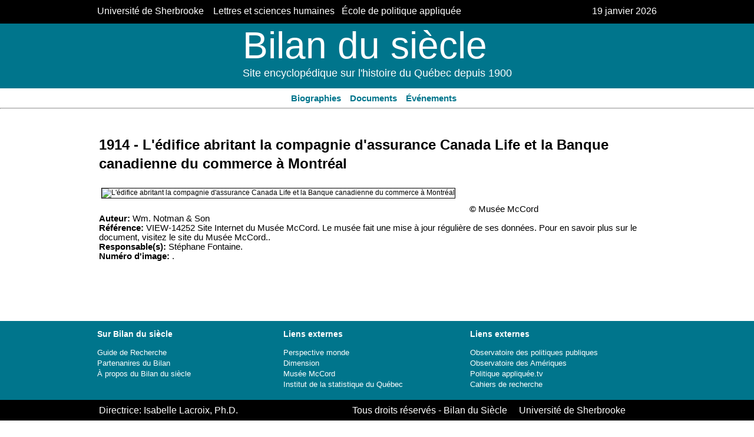

--- FILE ---
content_type: text/html; charset=UTF-8
request_url: https://bilan.usherbrooke.ca/bilan/pages/photos/1182.html
body_size: 12832
content:
<!DOCTYPE html>
<html>

<head>
    <meta charset="UTF-8">
    <meta http-equiv='content-language' content='fr-ca'>
    <meta name='description' content='Canada Life and Canadian Bank of Commerce, Montreal, QC, 1914'>    <title>Bilan du siècle - Canada Life and Canadian Bank of Commerce, Montreal, QC, 1914</title>
    <link rel="stylesheet" href="/default.css"></link>
</head>

<body style="padding:0; margin:0;">
    <div id="page">
        <div id="haut">

            <table class="header" width="100%" height="40px" cellspacing="0" cellpadding="0" border="0" bgcolor="black">
                <tbody>
                    <tr>
                        <td valign="top"></td>
                        <td>
                            <center>
                                <table class="BarreNoirEnHaut" color="white" width="950px" height="25px" cellspacing="0"
                                    cellpadding="0" border="0" bgcolor="black">
                                    <tbody>
                                        <tr>
                                            <td>
                                                <font size="3" color="white">Université de Sherbrooke &nbsp;&nbsp; Lettres et
                                                    sciences humaines &nbsp;&nbsp;École de politique appliquée </font>
                                            </td>
                                            <td align="right">
                                                <font size="3" color="white"><script>
                                                    function getDateCourante() {
                                                        let Stamp = new Date();
                                                        var monthNames = new Array("janvier","février","mars","avril","mai","juin","juillet","août","septembre","octobre","novembre","décembre");
                                                        return Stamp.getDate() + " " + monthNames[Stamp.getMonth()]  + " "+Stamp.getFullYear();
                                                    }
                                                    document.writeln(getDateCourante());
                                                    </script>
                                                </font>
                                            </td>
                                        </tr>
                                    </tbody>
                                </table>
                            </center>
                        </td>
                    </tr>
                </tbody>
            </table>
            <table class="titrepage" width="100%" height="110" cellspacing="0" cellpadding="0" border="0" bgcolor="#00758c">
                <tbody>
                    <tr>
                        <td valign="top">
                            <center>
                                <table color="white" cellspacing="0" cellpadding="0" border="0">
                                    <tbody>
                                        <tr>
                                            <td>

                                                <a class="blancTitreBilan" href="https://bilan.usherbrooke.ca/">Bilan
                                                    du siècle</a>

                                                <a class="blancSousTitreBilan" href="https://bilan.usherbrooke.ca/">
                                                    <br>
                                                    Site encyclopédique sur l'histoire du Québec depuis 1900
                                                </a>

                                            </td>
                                        </tr>
                                    </tbody>
                                </table>
                            </center>
                        </td>
                    </tr>
                </tbody>
            </table>
        </div>
        <center>

                <table color="white" width="950px" cellspacing="0" cellpadding="0" border="0" bgcolor="white">
                    <tbody>
                        <tr class="barremenu" style="height: 25px;" valign="bottom">
                            <td align="center">


                             <a class="lienurl" href="/bilan/listes/biographies/index.html"><b>Biographies</b></a>
                             <a class="lienurl" href="/bilan/listes/documents/index.html"><b>Documents</b></a>
                             <a class="lienurl" href="/bilan/listes/evenements/index.html"><b>Événements</b></a>
                                <!--	<a href="/motscles.jsp"><b>Mots-clé</b></a>&nbsp;&nbsp;&nbsp;&nbsp;&nbsp;&nbsp;
            	<a href="/categories.jsp"><b>Catégories</b></a>&nbsp;&nbsp;&nbsp;&nbsp;&nbsp;&nbsp;
            	<a href="/annee.jsp"><b>Années</b></a>&nbsp;&nbsp;&nbsp;&nbsp;&nbsp;&nbsp;
            	<a href="/reperes.jsp"><b>Repères</b></a>&nbsp;&nbsp;&nbsp;&nbsp;&nbsp;&nbsp;&nbsp;&nbsp;&nbsp;&nbsp;&nbsp;&nbsp;-->

                            </td>


                        </tr>
                    </tbody>
                </table>
            <hr>
            <br>
        </center>

        <center style="min-height: 400px;">
            <div style="height:70%; min-height: 50px;">
                <table style="width: 950px;">
                    <tbody>
                        <tr>
                            <td>
                                <!-- elections -->                                <!-- evenements -->                                <!-- biographies -->
                                <div id="article">
                                    <div class="titreArticle"><h1 class="titreArticle">1914 - L&#39;édifice abritant la compagnie d&#39;assurance Canada Life et la Banque canadienne du commerce à Montréal</h1></div>
                                    <br>
                                    <div id="corps_article">
                                        <div class="graphique">
                                            <span class="image">
                                                <img alt="L&#39;édifice abritant la compagnie d&#39;assurance Canada Life et la Banque canadienne du commerce à Montréal" src="http:&#x2F;&#x2F;www.musee-mccord.qc.ca&#x2F;ObjView&#x2F;V14252.JPG" width="267" border="1">
                                                <br>
                                            </span>
                                        </div>
                                        <div id="complements">
                                            <br>
                                            <br>
                                            <div class="complement"><b>&copy;</b> Musée McCord</div>
                                            <div class="complement"><b>Auteur:</b> Wm. Notman &amp; Son</div>
                                            <div class="complement"><b>Référence:</b> VIEW-14252
Site Internet du Musée McCord. Le musée fait une mise à jour régulière de ses données. Pour en savoir plus sur le document, visitez le site du Musée McCord..</div>
                                            <div class="complement"><b>Responsable(s):</b> Stéphane Fontaine.</div>
                                            <div class="complement"><b>Numéro d'image:</b> .</div>
                                        </div>
                                    </div>
                                </div>
                            </td>
                        </tr>
                    </tbody>
                </table>
            </div>        </center>

        <div class="bas">
            <center>
                <table color="white" width="100%" height="90px" cellspacing="0" cellpadding="0" border="0" bgcolor="#00758c">
                    <tbody>
                    <tr>
                        <td>
                        <center>
                            <table color="white" width="950" cellspacing="0" cellpadding="0" border="0" bgcolor="#00758c">
                
                
                                <tbody>
                                    <tr>
                                        <td width="32%" valign="top">
                                            <p class="blancTopBMLegerTitre"><b>Sur Bilan du siècle</b> </p>
                                                    
                                            <a class="blancTopBMLeger" href="/GuideRecherche.jsp%22">Guide de Recherche</a><br> 		
                                            <a class="blancTopBMLeger" href="/partenaires.jsp">Partenanires du Bilan</a><br> 
                                            <a class="blancTopBMLeger" href="/apropos.jsp">À propos du Bilan du siècle</a> <br>
                
                                        </td>
                                        <td width="32%" valign="top">
                                            <p class="blancTopBMLegerTitre"><b> Liens externes</b> </p>
                            
                                            <a class="blancTopBMLeger" href="https://perspective.usherbrooke.ca/">Perspective monde</a><br> 		
                                            <a class="blancTopBMLeger" href="https://dimension.usherbrooke.ca/">Dimension</a><br> 
                                            <a class="blancTopBMLeger" href="https://www.musee-mccord.qc.ca/fr/">Musée McCord</a> <br>
                                            <a class="blancTopBMLeger" href="https://www.stat.gouv.qc.ca/">Institut de la statistique du Québec</a><br> 
                                        </td>
                                        <td width="32%" valign="top">
                                            <p class="blancTopBMLegerTitre"><b> Liens externes</b> </p>
                        
                                            <a class="blancTopBMLeger" href="https://oppus.recherche.usherbrooke.ca/">Observatoire des politiques publiques</a><br> 		
                                            <a class="blancTopBMLeger" href="https://www.ameriques.uqam.ca/">Observatoire des Amériques</a><br> 
                                            <a class="blancTopBMLeger" href="https://www.politiqueappliquee.tv/">Politique appliquée.tv</a> <br>
                                            <a class="blancTopBMLeger" href="https://www.usherbrooke.ca/politique-appliquee/recherche/publications/">Cahiers de recherche</a><br> 

                                        </td>
                                    </tr>
                                </tbody>
                            </table>
                            <br>
                        </center>
                        </td>
                    </tr>
                    </tbody>
                </table>
                </center>
            <center>
                <table width="100%" height="30px" cellspacing="1" cellpadding="3" border="0" bgcolor="black">
                    <tbody>
                        <tr>
                            <td>
                                <center>
                                    <table width="950px">
                                        <tbody>
                                            <tr>
                                                <td width="40%" valign="top" align="left" class="BarreEnBas"><span>
                                                        <font size="3" color="white">Directrice: Isabelle Lacroix, Ph.D.</font>
                                                    </span></td>
                                                <td width="60%" valign="top" colspan="2" style="text-align: center;"
                                                    class="BarreEnBas">
                                                    <font size="3" color="white">Tous droits réservés - Bilan du
                                                        Siècle&nbsp;&nbsp;&nbsp;&nbsp; Université de Sherbrooke </font>
                                                </td>
                                            </tr>
                                        </tbody>
                                    </table>
                                </center>
                            </td>
                        </tr>
                    </tbody>
                </table>
            </center>
        </div></body>

<!-- Global site tag (gtag.js) - Google Analytics -->
<script async src="https://www.googletagmanager.com/gtag/js?id=G-PYKWWP3910"></script>
<script>
  window.dataLayer = window.dataLayer || [];
  function gtag(){dataLayer.push(arguments);}
  gtag('js', new Date());

  gtag('config', 'G-PYKWWP3910',{
    cookie_flags: 'max-age=7200;secure;samesite=none'
  });
</script>

</html>

--- FILE ---
content_type: text/css
request_url: https://bilan.usherbrooke.ca/default.css
body_size: 2883
content:
.BarreEnBas {
    font-family: Arial;
    font-size: 18px;
}

table.header {
    width:100%;
    background-color:black;
    height:40px;
}

table.header table {
    width: 950px;
}

table.header > tbody > td {
    vertical-align: top;
}

table.header table > tbody > td {
    align:left;
}

table.BarreNoirEnHaut {
    height: 25px;
}
table.BarreNoirEnHaut td {
    font-size: 16px;
    color:white;
    font-family: Arial;
}

table.CadreGeneral {
    border: 0px solid black;
    background-color: #00758c;
    width: 100%;
    height: 90px;
    max-height: 90px;
}

 table.CadreGeneral table {
    width: 950px;
    height: 90px;
}

.blancTitreBilan {
    font-family: Arial;
    color: white;
    text-decoration: none;
    font-size: 64px;
}

.blancSousTitreBilan {
    font-family: Arial;
    color: white;
    text-decoration: none;
    font-size: 18px;
}

table.titrepage table table td:nth-of-type(2) a {
    color:white;
    text-decoration: none;
}

table.titrepage table td:nth-of-type(2) a:hover {
    color:white;
    text-decoration: underline;
}

.blancTopBMLegerTitre {
    color:white;
    font-family: Arial;
    font-size: 14px;
}
.blancTopBMLeger {
    color:white;
    font-family: Arial;
    font-size: 13px;
    text-decoration: none;
}
div.bas {
    height: 175px;
    bottom: 0px;
    position:sticky;
    width: 100%;
}

#article {
    font-size: 11pt;
    text-align: left;
    font-family: Arial, Helvetica, sans-serif;
    color: black;
}

.titreArticle {
    font-weight: bold;
    font-size:18pt;
    margin-bottom: 5px;
    line-height: 24pt;
    text-align: left;
}

.sousTitreArticle {
    font-weight: bold;
    font-size:18pt;
    margin-bottom: 5px;
    line-height: 24pt;
    text-align: left;
}

.image {
    float:left;
    font-size:9pt;
    background-color: white;
    margin-right:20px;
    margin-bottom:10px;
    padding: 4px;
    border: 0px #3f466c solid;
    border-bottom: 0px #3f466c solid;
    border-top: 0px #3f466c solid;
}

.texte p {
    margin-right: 10px;
    text-align: justify;
    font-size: 12pt;
}

.justification {
    text-align: justify;
    font-size: 10pt;
    line-height: 14pt;
    width: 100%;
}

.barremenu * {
    font-family: Arial, Helvetica, sans-serif;
    font-size: 11pt;
}

.lienurl {
    color: #00758c;
    text-decoration: none;
}

.lienurl:hover {
    color: #00758c;
    text-decoration: none;
}
.lienurlnoir {
    color: black;
    text-decoration: none;
}

.lienurlnoir:hover {
    color: black;
    text-decoration: none;
}

.barremenu > td > a {
    padding-left: 0.3m;
    padding-right: 0.3cm;
}

tr.listeindex thead tr th {
    color: #00758c;
}

tr.lignehoverhighlight:hover td {
    background-color: #00758c !important;
    color: white !important;
}
tr.lignehoverhighlight:hover td a.lienurlnoir, 
tr.lignehoverhighlight:hover td a.lienurlnoir:hover {
    color: white !important;
}
